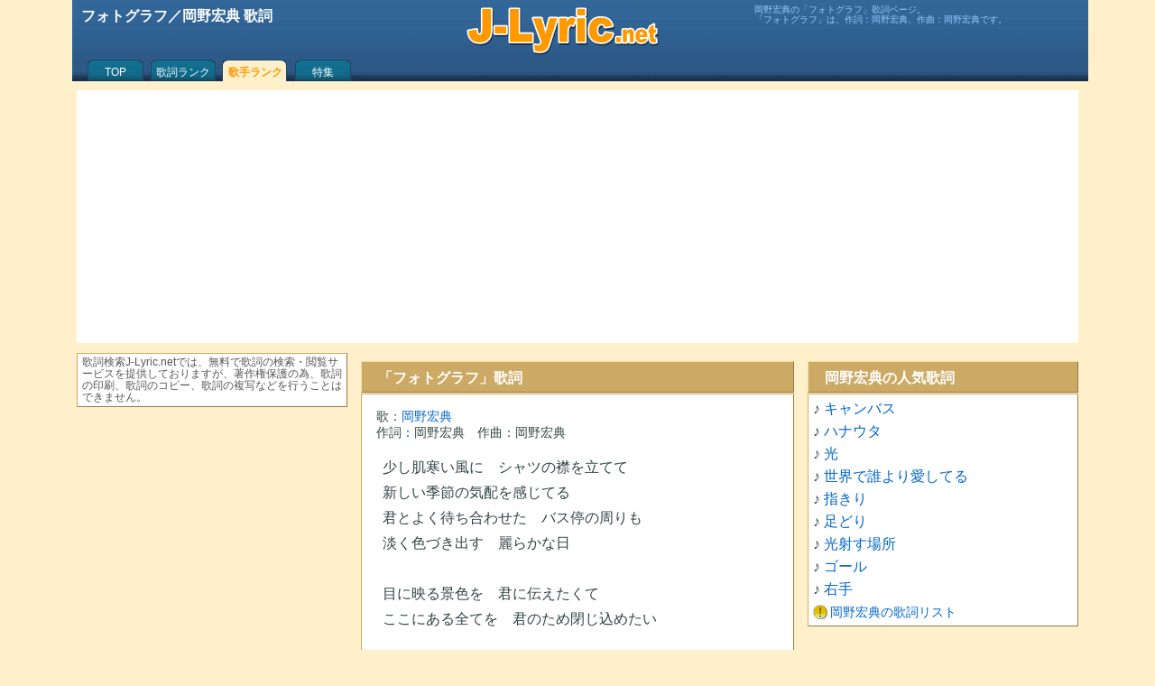

--- FILE ---
content_type: text/html; charset=UTF-8
request_url: https://j-lyric.net/artist/a04d53c/l00c33d.html
body_size: 4860
content:
<!DOCTYPE html><html lang="ja"><head><meta charset="UTF-8"><title>フォトグラフ／岡野宏典 歌詞</title><meta name="description" content="岡野宏典の「フォトグラフ」歌詞ページ。「フォトグラフ」は、作詞：岡野宏典、作曲：岡野宏典です。"><meta name="keywords" content="フォトグラフ,岡野宏典,ふぉとぐらふ,無料,歌詞" /><meta name="viewport" content="width=device-width, initial-scale=1.0"><link rel="shortcut icon" href="/j-lyric.ico"><script async src="https://pagead2.googlesyndication.com/pagead/js/adsbygoogle.js?client=ca-pub-4888448476575673"crossorigin="anonymous"></script><!-- Google tag (gtag.js) --><script async src="https://www.googletagmanager.com/gtag/js?id=G-9XC27NLSLY"></script><script>window.dataLayer = window.dataLayer || [];function gtag(){dataLayer.push(arguments);}gtag('js', new Date());gtag('config', 'G-9XC27NLSLY');</script><style type="text/css">@media print {body { display: none !important; }}body,div,ul,li,h1,h2,h3,h4,form,th,td,p {font-family: "HelveticaNeue", Helvetica, Arial, sans-serif;margin:0;padding:0;font-size:1em;line-height:1.6em;color:#344;word-break:break-all;}body {background:#FFF0CC;}h1,h2{padding-left:0.15em;color:#FFF;}#sbox h2,#ebox h2 {text-align:left;width:160px;float:left;}#ebox,#sbox {text-align:center;}.ssel {display:block;float:right;font-size:0.7em;}a {color:#06C;text-decoration:none;}a:hover {text-decoration:underline;color:#CCAA66;}br {clear:both;line-height:0.2em;}form {margin:10px 0px;}#sbox ul {display:block;margin:10px auto;width:320px;list-style:none;}#sbox input[type="submit"]{clear:both;width:80px;display:block;margin:0 auto;}#Lyric {margin:1em 0.5em;font-size:medium;line-height:1.8em;}rt {font-size:0.7em;color:#77A;}#Lyric h3 {margin-left:0;padding-left:0;}.fnt {margin:0px 10px 10px 0px;font-size:0.7em;color:#777;text-align:left;}.fntc {width:90px;float:left;padding-top:10px;text-align:right;}#ttb {width:100%;height:85px;background:#4466AA url(/back2.png) 0px -169px repeat-x;margin:0px;padding:5px 3px 0px 3px;color:#FFF;}#ttb p {color:#9CF;font-size:0.65em;line-height:1.1em;padding:0px 0.3em;}#ttt {height:57px;overflow:hidden;}#mnu {clear:both;padding-left:10px;}#mnu a {display:block;color:#FFF;height:16px;text-align:center;padding-top:12px;font-size:12px;line-height:12px;float:left;overflow:hidden;}#mnu a:hover {color:#FF9900;}#mnu .m1a {width:70px;background:url(/back2.png) 0px 0px no-repeat;}#mnu .m1b {color:#FF9900;font-weight:bold;width:70px;background:url(/back2.png) -71px 0px no-repeat;}#mnu .m2a {width:80px;background:url(/back2.png) 0px -84px no-repeat;}#mnu .m2b {color:#FF9900;font-weight:bold;width:80px;background:url(/back2.png) -81px -84px no-repeat;}#foot {clear:both;height:1em;}#ftb {clear:both;text-align:center;border-top:1px solid #CCAA66;background:#FFF;font-size:0.8em;padding:2em 0.5em;}div .cap {margin-top:10px;padding:0.3em 0.5em 0.2em 1em;color:#FFF;background:#CCAA66;border-top:1px solid #FFDD99;border-left:1px solid #FFDD99;border-right:1px solid #997744;border-bottom:1px solid #997744;}div .h60,div .bdy,div .bdyc,div .lbdy,div .sns,div .ech,#cpw,#LyricExplanation {margin-top:1px;padding:3px 5px;background:#FFF;border-top:1px solid #CCAA66;border-left:1px solid #CCAA66;border-right:1px solid #997744;border-bottom:1px solid #997744;}#idx {margin-top:1px;padding:8px;background:#FFF;border-top:1px solid #CCAA66;border-left:1px solid #CCAA66;border-right:1px solid #997744;border-bottom:1px solid #997744;}div .sns {margin-top:10px;}div .lbdy {padding:15px;}div .h60 {height:60px;overflow:hidden;}div .bdyc {text-align:center;}div .ech {min-height:50px;}#cpw {text-align:center;font-size:0.8em;line-height:0.9em;color:#555;}#cpw img {margin-top:10px;width:100px;}div .ad,.ad1,.ad2,.ad3 {/***margin:15px auto;***/margin: 5px auto 5px auto;text-align:center;}div .rnk {clear:both;width:40px;margin-right:5px;float:left;text-align:center;color:#886633;font-weight:bold;line-height:1em;}div .rno {clear:both;width:60px;float:left;text-align:center;color:#886633;font-weight:bold;padding-top:18px;}div .n60,div .n40{background:#f4f4f4;float:left;margin-right:5px;}div .n60 {width:60px;height:60px;}div .n40 {width:40px;height:40px;}img.ill,img.i5r,img.i4l,img.i6l {border-right:1px solid #888;border-bottom:1px solid #888;}img.ill {width:110px;height:110px;margin-right:10px;float:left;margin-top:2px;}img.i5r {width:50px;height:50px;float:right;}img.i4l {width:40px;height:40px;float:left;}img.i6l {width:60px;height:60px;float:left;margin-right:5px;}p.mid{font-size:1em;line-height:1.6em;}p.sml{font-size:0.9em;line-height:1.25em;text-indent:0.1em;}p.sml2 {font-size:0.75em;line-height:1.1em;margin-left:1em;}p.sts{font-size:0.9em;line-height:1.3em;}p.ss{font-size:0.75em;line-height:1.1em;color:#555;}span.bld {color:#f00;font-weight:bold;}table {margin:0.5em auto;}th {font-weight:normal;text-align:right;font-size:0.95em;}input[type="text"] {width:120px;border:#CCC 2px solid;height:1.8em;margin:0px 5px;}#idx a,#idx .blk, #idx .sel {display:block;width:36px;height:32px;font-size:18px;line-height:28px;float:left;padding-top:3px;margin-right:4px;margin-bottom:4px;text-align:center;border:1px solid #AAAAAA;}#idx .sel {color:#F00;background:#FF0;}#idx .spc {width:12px;height:24px;float:left;}#s1,#s2,#s3,#s4 {padding:1px 3px;}a.alw,a.am-m,a.am-b,a.am-d {padding-left:19px;line-height:12px;font-size:14px;}a.alw {background:url(/back1.png) 0px -224px no-repeat;}a.am-m {background:url(/back1.png) 0px -170px no-repeat;}a.am-b {background:url(/back1.png) 0px -188px no-repeat;}a.am-d {background:url(/back1.png) 0px -206px no-repeat;}a.new {padding-left:32px;background:url(/back1.png) 0px -243px no-repeat;}a.f_s,a.f_m,a.f_l,a.a_l,a.a_c {display:block;float:left;width:24px;height:24px;}a.f_s {background:url(/back1.png) 0px -96px no-repeat;}a.f_m {background:url(/back1.png) 0px -120px no-repeat;}a.f_l {background:url(/back1.png) 0px -144px no-repeat;}a.a_l {background:url(/back1.png) 0px -72px no-repeat;}a.a_c {background:url(/back1.png) 0px -48px no-repeat;}#pager {margin:20px 0px 0px 0px;padding-bottom:10px;text-align:center;}#pager a {display:block;background:#FFF;text-align:center;width:60px;margin:3px;float:left;border-top:1px solid #CCAA66;border-left:1px solid #CCAA66;border-right:1px solid #997744;border-bottom:1px solid #997744;}#pager a:hover {color:#FFF;background:#CCAA66;border-top:1px solid #FFDD99;border-left:1px solid #FFDD99;}#pager a.sel {color:#FF0000;background:#CCAA66;border-top:1px solid #FFDD99;border-left:1px solid #FFDD99;}#topics img {float:right;width:160px;margin:5px;}#topics img.list {float:right;width:120px;margin:3px;}#topics h3,h4 {font-size:1.0em;margin-top:10px;}#topics p {margin-left:5px;margin-bottom:10px;font-size:medium;line-height:1.4em;}#topic_list img {float:left;width:60px;margin:5px 5px 5px 0px;}#topic_list p {font-size:small;line-height:1.4em;}#LyricExplanation h3 {font-size:1em;margin-top:1em;}#LyricExplanation p {font-size:0.9em;line-height:1.6em;margin:0 0.5em;}#LyricExplanation .score {height:80px;/**float:left;margin-right:10px;border:1px solid #AAA;**/}#FullImg,#ScoreImg {margin:0;padding:0;text-align:center;}#FullImg img {width:95vw;}#ScoreImg img {width:85vw;}img.wipe {float:left;width:120px;margin:5px 5px 5px 0px;}@media screen and ( min-width:600px ){body {width:1120px;margin:0px auto;}#ttb .cnt {width:1110px;margin:0px auto;}#ttb .lft {width:425px;height:50px;float:left;color:#FFF;}#ttb .cen {width:219px;height:57px;float:left;background:url(/back2.png) 0px -112px no-repeat;}#ttb .rit {width:365px;float:right;}#bas,#mnu {margin:0px auto;width:1110px;}#bas {background:#FFF;}#cnt {width:795px;float:right;}#mnb {width:480px;float:left;}#rtb {width:300px;float:right;}#ltb {width:300px;float:left;}input[type="text"] {width:220px;}#FullImg img,#ScoreImg img {width:100%;}}@media screen and ( min-width:360px ){input[type="text"]{width:180px;}}@media screen and ( max-width:599px ){.bdy,.bdyc,.h60,.cap,#cpw,.lbdy,.sns,#idx,#LyricExplanation {margin-left:3px;margin-right:3px;}#Lyric {/***margin:2em 0.1em;***/}#idx {padding-left:12px;}#idx a,#idx .blk, #idx .sel {width:50px;}}@media screen and ( max-width:359px ){#sbox ul {width:300px;}}@media all and (-ms-high-contrast: none) {rt{transform: translateY(0.8em);}}</style><script type='text/javascript'>function fncSetCookie(name,value){d = new Date();d.setTime(d.getTime() + 24*60*60*1000*30);document.cookie = name + '=' + escape(value) + ';expires=' + d.toGMTString() + ';path=/';}function fncGetCookie(name){var search = name + '=';if (document.cookie.length>0) {offset = document.cookie.indexOf(search);if (offset != -1){offset += search.length;end = document.cookie.indexOf(';',offset);if(end == -1) end = document.cookie.length;return unescape(document.cookie.substring(offset,end));}}return null;}</script></head><body onContextmenu="return false" onselectstart="return false"><div id="ttb"><div id="ttt"><div class="cnt"><div class="lft"><h1>フォトグラフ／岡野宏典 歌詞</h1></div><a class="cen" href="/" title="歌詞検索J-Lyric.net"></a><div class="rit"><p>岡野宏典の「フォトグラフ」歌詞ページ。<br>「フォトグラフ」は、作詞：岡野宏典、作曲：岡野宏典です。</p></div></div></div><div id="nav"><div id="mnu"><a class="m1a" href="/">TOP</a><a class="m2a" href="/lyric/p1.html">歌詞ランク</a><a class="m2b" href="/artist/p1.html">歌手ランク</a><a class="m1a" href="/okaasan/">特集</a></div></div></div><div id="bas"><div id="cnt"><div id="mnb"><div class="cap"><h2>「フォトグラフ」歌詞</h2></div><div class="lbdy"><p class="sml">歌：<a href="/artist/a04d53c/" title="岡野宏典 歌詞リスト">岡野宏典</a></p><p class="sml">作詞：岡野宏典　作曲：岡野宏典</p><p id="Lyric">少し肌寒い風に　シャツの襟を立てて<br>新しい季節の気配を感じてる<br>君とよく待ち合わせた　バス停の周りも<br>淡く色づき出す　麗らかな日<br><br>目に映る景色を　君に伝えたくて<br>ここにある全てを　君のため閉じ込めたい<br><br>離れてもそばにいられるように　君に笑顔咲きますように<br>届けたいこの想い　僕なりに切り取ってみる<br>いつまでも色褪せることない　僕ら出逢った頃の様な<br>きらめく時の中で輝いてるフォトグラフ<br><br>君がくれたメールには　つぼみ開くライラック<br>僕ら　同じ時間を確かめ合う<br><br>目に映る景色は　同じではないけど…<br>ここにある温もりは　変わらず僕らのモノ<br><br>変わり続ける景色の中で　記憶の欠片繋ぐ様に<br>｢今まで｣と｢これから｣が写りこんだフォトグラフ<br><br>いつでもそばにいられるように<br>伝えたいこの想い　大切に切り取っていこう<br><br>離れてもそばにいられるように　君に笑顔咲きますように<br>届けたいこの想い　僕なりに切り取ってみる<br>いつまでも色褪せることない　僕ら出逢った頃の様な<br>きらめく時の中で　変わらぬ想いをのせて<br>輝いてるフォトグラフ</p><div class="fnt"><div class="fntc">文字サイズ：</div><a class="f_s" href="javascript:fncSetFont('small');" title="小さいフォント"></a> <a class="f_m" href="javascript:fncSetFont('medium');" title="普通フォント"></a> <a class="f_l" href="javascript:fncSetFont('large');" title="大きいフォント"></a> <div class="fntc">歌詞の位置：</div><a class="a_l" href="javascript:fncSetAlign('left');" title="左寄せ"></a> <a class="a_c" href="javascript:fncSetAlign('center');" title="中央"></a></div><script>function fncSetFont( size ){E = document.getElementById( "Lyric" );E.style.fontSize=size;E.style.lineHeight="1.8em";fncSetCookie('fontSize',size);}function fncSetAlign( align ){E = document.getElementById( "Lyric" );E.style.textAlign = align;fncSetCookie('textAlign',align);}var fontSize = fncGetCookie("fontSize");if( fontSize ) fncSetFont(fontSize);var textAlign = fncGetCookie("textAlign");if( textAlign ) fncSetAlign(textAlign);</script></div><br></div><div id="rtb"><div class="cap"><h2>岡野宏典の人気歌詞</h2></div><div class="bdy"><p class="mid"> ♪ <a href="/artist/a04d53c/l013971.html" title="岡野宏典 キャンバス 歌詞">キャンバス</a></p><p class="mid"> ♪ <a href="/artist/a04d53c/l00c343.html" title="岡野宏典 ハナウタ 歌詞">ハナウタ</a></p><p class="mid"> ♪ <a href="/artist/a04d53c/l00c341.html" title="岡野宏典 光 歌詞">光</a></p><p class="mid"> ♪ <a href="/artist/a04d53c/l00f339.html" title="岡野宏典 世界で誰より愛してる 歌詞">世界で誰より愛してる</a></p><p class="mid"> ♪ <a href="/artist/a04d53c/l00f338.html" title="岡野宏典 指きり 歌詞">指きり</a></p><p class="mid"> ♪ <a href="/artist/a04d53c/l01396f.html" title="岡野宏典 足どり 歌詞">足どり</a></p><p class="mid"> ♪ <a href="/artist/a04d53c/l013970.html" title="岡野宏典 光射す場所 歌詞">光射す場所</a></p><p class="mid"> ♪ <a href="/artist/a04d53c/l00e4a9.html" title="岡野宏典 ゴール 歌詞">ゴール</a></p><p class="mid"> ♪ <a href="/artist/a04d53c/l00c340.html" title="岡野宏典 右手 歌詞">右手</a></p><p class="mid"><a class="alw" href="/artist/a04d53c/" title="岡野宏典 歌詞リスト">岡野宏典の歌詞リスト</a></p></div></div></div><div id="ltb"><div class="bdy"><p class="ss">歌詞検索J-Lyric.netでは、無料で歌詞の検索・閲覧サービスを提供しておりますが、著作権保護の為、歌詞の印刷、歌詞のコピー、歌詞の複写などを行うことはできません。</p></div></div></div><div id="foot"></div><div id="ftb"><p><a class='sml' href='/info/e375.html'>歌詞の検索方法</a> <a class='sml' href='/info/e374.html'>利用規約</a> <a class='sml' href='/info/e373.html'>J-Lyric.net について</a></p><p class='cpw'>Copyright (c) 2006-2026 J-Lyric.net</p><script type="application/ld+json">{"@context": "https://schema.org","@graph": [{"@type": "MusicRecording","name": "フォトグラフ","byArtist": {"@type": "MusicGroup","name": "岡野宏典","url": "https://j-lyric.net/artist/a04d53c/"},"inAlbum": {"@type": "MusicAlbum","name": "フォトグラフ"},"url": "https://j-lyric.net/artist/a04d53c/l00c33d.html","description": "岡野宏典の「フォトグラフ」歌詞ページ。「フォトグラフ」は、作詞：岡野宏典、作曲：岡野宏典です。"},{"@type": "BreadcrumbList","itemListElement": [{"@type": "ListItem","position": 1,"name": "J-Lyric.net","item": "https://j-lyric.net/"},{"@type": "ListItem","position": 2,"name": "岡野宏典の歌詞一覧","item": "https://j-lyric.net/artist/a04d53c/"},{"@type": "ListItem","position": 3,"name": "フォトグラフ","item": "https://j-lyric.net/artist/a04d53c/l00c33d.html"}]}]}</script></div></body></html>

--- FILE ---
content_type: text/html; charset=utf-8
request_url: https://www.google.com/recaptcha/api2/aframe
body_size: 267
content:
<!DOCTYPE HTML><html><head><meta http-equiv="content-type" content="text/html; charset=UTF-8"></head><body><script nonce="3saZtL0E1gUnIkIZnRY3bg">/** Anti-fraud and anti-abuse applications only. See google.com/recaptcha */ try{var clients={'sodar':'https://pagead2.googlesyndication.com/pagead/sodar?'};window.addEventListener("message",function(a){try{if(a.source===window.parent){var b=JSON.parse(a.data);var c=clients[b['id']];if(c){var d=document.createElement('img');d.src=c+b['params']+'&rc='+(localStorage.getItem("rc::a")?sessionStorage.getItem("rc::b"):"");window.document.body.appendChild(d);sessionStorage.setItem("rc::e",parseInt(sessionStorage.getItem("rc::e")||0)+1);localStorage.setItem("rc::h",'1769426693420');}}}catch(b){}});window.parent.postMessage("_grecaptcha_ready", "*");}catch(b){}</script></body></html>